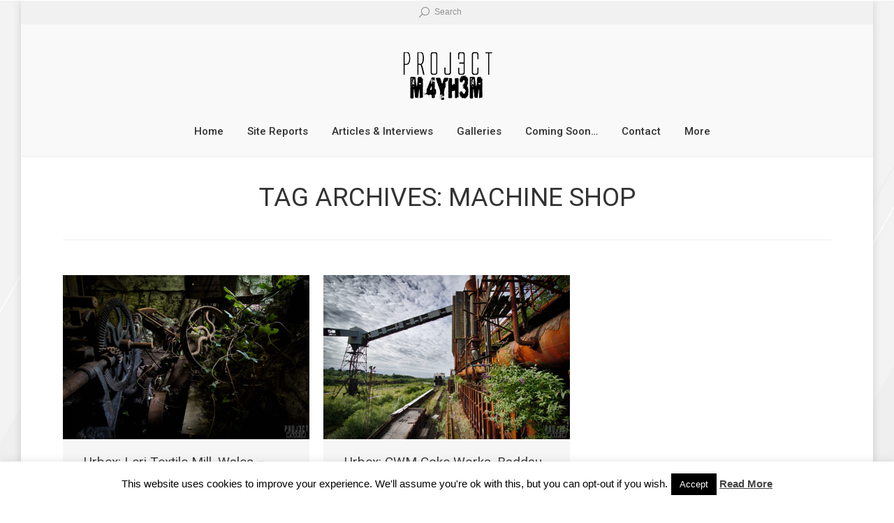

--- FILE ---
content_type: text/html; charset=UTF-8
request_url: https://www.proj3ctm4yh3m.com/urbex/tag/machine-shop/
body_size: 15492
content:
<!DOCTYPE html>
<!--[if IE 6]>
<html id="ie6" class="ancient-ie old-ie no-js" lang="en-US">
<![endif]-->
<!--[if IE 7]>
<html id="ie7" class="ancient-ie old-ie no-js" lang="en-US">
<![endif]-->
<!--[if IE 8]>
<html id="ie8" class="old-ie no-js" lang="en-US">
<![endif]-->
<!--[if IE 9]>
<html id="ie9" class="old-ie9 no-js" lang="en-US">
<![endif]-->
<!--[if !(IE 6) | !(IE 7) | !(IE 8)  ]><!-->
<html class="no-js" lang="en-US">
<!--<![endif]-->
<head>
	<meta charset="UTF-8" />
		<meta name="viewport" content="width=device-width, initial-scale=1, maximum-scale=1">
		<script type="text/javascript">
function createCookie(a,d,b){if(b){var c=new Date;c.setTime(c.getTime()+864E5*b);b="; expires="+c.toGMTString()}else b="";document.cookie=a+"="+d+b+"; path=/"}function readCookie(a){a+="=";for(var d=document.cookie.split(";"),b=0;b<d.length;b++){for(var c=d[b];" "==c.charAt(0);)c=c.substring(1,c.length);if(0==c.indexOf(a))return c.substring(a.length,c.length)}return null}function eraseCookie(a){createCookie(a,"",-1)}
function areCookiesEnabled(){var a=!1;createCookie("testing","Hello",1);null!=readCookie("testing")&&(a=!0,eraseCookie("testing"));return a}(function(a){var d=readCookie("devicePixelRatio"),b=void 0===a.devicePixelRatio?1:a.devicePixelRatio;areCookiesEnabled()&&null==d&&(createCookie("devicePixelRatio",b,7),1!=b&&a.location.reload(!0))})(window);
</script>	<link rel="profile" href="http://gmpg.org/xfn/11" />
	<link rel="pingback" href="https://www.proj3ctm4yh3m.com/urbex/xmlrpc.php" />
	<!--[if IE]>
	<script src="//html5shiv.googlecode.com/svn/trunk/html5.js"></script>
	<![endif]-->
	<!-- icon -->
<link rel="icon" href="https://www.proj3ctm4yh3m.com/urbex/wp-content/uploads/2017/06/PMsmall.png" type="image/png" />
<link rel="shortcut icon" href="https://www.proj3ctm4yh3m.com/urbex/wp-content/uploads/2017/06/PMsmall.png" type="image/png" />
<link rel="apple-touch-icon" href="https://www.proj3ctm4yh3m.com/urbex/wp-content/uploads/2017/06/PM.png"><link rel="apple-touch-icon" sizes="76x76" href="https://www.proj3ctm4yh3m.com/urbex/wp-content/uploads/2017/06/PM.png"><link rel="apple-touch-icon" sizes="120x120" href="https://www.proj3ctm4yh3m.com/urbex/wp-content/uploads/2017/06/PM.png"><link rel="apple-touch-icon" sizes="152x152" href="https://www.proj3ctm4yh3m.com/urbex/wp-content/uploads/2017/06/PM.png"><meta name='robots' content='index, follow, max-image-preview:large, max-snippet:-1, max-video-preview:-1' />
	<style>img:is([sizes="auto" i], [sizes^="auto," i]) { contain-intrinsic-size: 3000px 1500px }</style>
	
	<!-- This site is optimized with the Yoast SEO plugin v25.9 - https://yoast.com/wordpress/plugins/seo/ -->
	<title>Machine Shop Archives - PROJ3CTM4YH3M Urban Exploration</title>
	<link rel="canonical" href="https://www.proj3ctm4yh3m.com/urbex/tag/machine-shop/" />
	<script type="application/ld+json" class="yoast-schema-graph">{"@context":"https://schema.org","@graph":[{"@type":"CollectionPage","@id":"https://www.proj3ctm4yh3m.com/urbex/tag/machine-shop/","url":"https://www.proj3ctm4yh3m.com/urbex/tag/machine-shop/","name":"Machine Shop Archives - PROJ3CTM4YH3M Urban Exploration","isPartOf":{"@id":"https://www.proj3ctm4yh3m.com/urbex/#website"},"primaryImageOfPage":{"@id":"https://www.proj3ctm4yh3m.com/urbex/tag/machine-shop/#primaryimage"},"image":{"@id":"https://www.proj3ctm4yh3m.com/urbex/tag/machine-shop/#primaryimage"},"thumbnailUrl":"https://www.proj3ctm4yh3m.com/urbex/wp-content/uploads/2013/10/LeriTextileMill-8.jpg","breadcrumb":{"@id":"https://www.proj3ctm4yh3m.com/urbex/tag/machine-shop/#breadcrumb"},"inLanguage":"en-US"},{"@type":"ImageObject","inLanguage":"en-US","@id":"https://www.proj3ctm4yh3m.com/urbex/tag/machine-shop/#primaryimage","url":"https://www.proj3ctm4yh3m.com/urbex/wp-content/uploads/2013/10/LeriTextileMill-8.jpg","contentUrl":"https://www.proj3ctm4yh3m.com/urbex/wp-content/uploads/2013/10/LeriTextileMill-8.jpg","width":1500,"height":1000,"caption":"Leri Textile Mill"},{"@type":"BreadcrumbList","@id":"https://www.proj3ctm4yh3m.com/urbex/tag/machine-shop/#breadcrumb","itemListElement":[{"@type":"ListItem","position":1,"name":"Home","item":"https://www.proj3ctm4yh3m.com/urbex/"},{"@type":"ListItem","position":2,"name":"Machine Shop"}]},{"@type":"WebSite","@id":"https://www.proj3ctm4yh3m.com/urbex/#website","url":"https://www.proj3ctm4yh3m.com/urbex/","name":"PROJ3CTM4YH3M Urban Exploration","description":"A Covert Urban Ninja Traveller, taking my camera to places where most people never get the chance to visit. Exploring the abandoned and derelict areas of towns and cities around the world","potentialAction":[{"@type":"SearchAction","target":{"@type":"EntryPoint","urlTemplate":"https://www.proj3ctm4yh3m.com/urbex/?s={search_term_string}"},"query-input":{"@type":"PropertyValueSpecification","valueRequired":true,"valueName":"search_term_string"}}],"inLanguage":"en-US"}]}</script>
	<!-- / Yoast SEO plugin. -->


<link rel='dns-prefetch' href='//ssl.p.jwpcdn.com' />
<link rel='dns-prefetch' href='//stats.wp.com' />
<link rel='dns-prefetch' href='//fonts.googleapis.com' />
<link rel='dns-prefetch' href='//v0.wordpress.com' />
<link rel="alternate" type="application/rss+xml" title="PROJ3CTM4YH3M Urban Exploration &raquo; Feed" href="https://www.proj3ctm4yh3m.com/urbex/feed/" />
<link rel="alternate" type="application/rss+xml" title="PROJ3CTM4YH3M Urban Exploration &raquo; Comments Feed" href="https://www.proj3ctm4yh3m.com/urbex/comments/feed/" />
<link rel="alternate" type="application/rss+xml" title="PROJ3CTM4YH3M Urban Exploration &raquo; Machine Shop Tag Feed" href="https://www.proj3ctm4yh3m.com/urbex/tag/machine-shop/feed/" />
		<!-- This site uses the Google Analytics by ExactMetrics plugin v8.8.0 - Using Analytics tracking - https://www.exactmetrics.com/ -->
							<script src="//www.googletagmanager.com/gtag/js?id=G-Y9X7DTGE05"  data-cfasync="false" data-wpfc-render="false" type="text/javascript" async></script>
			<script data-cfasync="false" data-wpfc-render="false" type="text/javascript">
				var em_version = '8.8.0';
				var em_track_user = true;
				var em_no_track_reason = '';
								var ExactMetricsDefaultLocations = {"page_location":"https:\/\/www.proj3ctm4yh3m.com\/urbex\/tag\/machine-shop\/"};
								if ( typeof ExactMetricsPrivacyGuardFilter === 'function' ) {
					var ExactMetricsLocations = (typeof ExactMetricsExcludeQuery === 'object') ? ExactMetricsPrivacyGuardFilter( ExactMetricsExcludeQuery ) : ExactMetricsPrivacyGuardFilter( ExactMetricsDefaultLocations );
				} else {
					var ExactMetricsLocations = (typeof ExactMetricsExcludeQuery === 'object') ? ExactMetricsExcludeQuery : ExactMetricsDefaultLocations;
				}

								var disableStrs = [
										'ga-disable-G-Y9X7DTGE05',
									];

				/* Function to detect opted out users */
				function __gtagTrackerIsOptedOut() {
					for (var index = 0; index < disableStrs.length; index++) {
						if (document.cookie.indexOf(disableStrs[index] + '=true') > -1) {
							return true;
						}
					}

					return false;
				}

				/* Disable tracking if the opt-out cookie exists. */
				if (__gtagTrackerIsOptedOut()) {
					for (var index = 0; index < disableStrs.length; index++) {
						window[disableStrs[index]] = true;
					}
				}

				/* Opt-out function */
				function __gtagTrackerOptout() {
					for (var index = 0; index < disableStrs.length; index++) {
						document.cookie = disableStrs[index] + '=true; expires=Thu, 31 Dec 2099 23:59:59 UTC; path=/';
						window[disableStrs[index]] = true;
					}
				}

				if ('undefined' === typeof gaOptout) {
					function gaOptout() {
						__gtagTrackerOptout();
					}
				}
								window.dataLayer = window.dataLayer || [];

				window.ExactMetricsDualTracker = {
					helpers: {},
					trackers: {},
				};
				if (em_track_user) {
					function __gtagDataLayer() {
						dataLayer.push(arguments);
					}

					function __gtagTracker(type, name, parameters) {
						if (!parameters) {
							parameters = {};
						}

						if (parameters.send_to) {
							__gtagDataLayer.apply(null, arguments);
							return;
						}

						if (type === 'event') {
														parameters.send_to = exactmetrics_frontend.v4_id;
							var hookName = name;
							if (typeof parameters['event_category'] !== 'undefined') {
								hookName = parameters['event_category'] + ':' + name;
							}

							if (typeof ExactMetricsDualTracker.trackers[hookName] !== 'undefined') {
								ExactMetricsDualTracker.trackers[hookName](parameters);
							} else {
								__gtagDataLayer('event', name, parameters);
							}
							
						} else {
							__gtagDataLayer.apply(null, arguments);
						}
					}

					__gtagTracker('js', new Date());
					__gtagTracker('set', {
						'developer_id.dNDMyYj': true,
											});
					if ( ExactMetricsLocations.page_location ) {
						__gtagTracker('set', ExactMetricsLocations);
					}
										__gtagTracker('config', 'G-Y9X7DTGE05', {"forceSSL":"true"} );
										window.gtag = __gtagTracker;										(function () {
						/* https://developers.google.com/analytics/devguides/collection/analyticsjs/ */
						/* ga and __gaTracker compatibility shim. */
						var noopfn = function () {
							return null;
						};
						var newtracker = function () {
							return new Tracker();
						};
						var Tracker = function () {
							return null;
						};
						var p = Tracker.prototype;
						p.get = noopfn;
						p.set = noopfn;
						p.send = function () {
							var args = Array.prototype.slice.call(arguments);
							args.unshift('send');
							__gaTracker.apply(null, args);
						};
						var __gaTracker = function () {
							var len = arguments.length;
							if (len === 0) {
								return;
							}
							var f = arguments[len - 1];
							if (typeof f !== 'object' || f === null || typeof f.hitCallback !== 'function') {
								if ('send' === arguments[0]) {
									var hitConverted, hitObject = false, action;
									if ('event' === arguments[1]) {
										if ('undefined' !== typeof arguments[3]) {
											hitObject = {
												'eventAction': arguments[3],
												'eventCategory': arguments[2],
												'eventLabel': arguments[4],
												'value': arguments[5] ? arguments[5] : 1,
											}
										}
									}
									if ('pageview' === arguments[1]) {
										if ('undefined' !== typeof arguments[2]) {
											hitObject = {
												'eventAction': 'page_view',
												'page_path': arguments[2],
											}
										}
									}
									if (typeof arguments[2] === 'object') {
										hitObject = arguments[2];
									}
									if (typeof arguments[5] === 'object') {
										Object.assign(hitObject, arguments[5]);
									}
									if ('undefined' !== typeof arguments[1].hitType) {
										hitObject = arguments[1];
										if ('pageview' === hitObject.hitType) {
											hitObject.eventAction = 'page_view';
										}
									}
									if (hitObject) {
										action = 'timing' === arguments[1].hitType ? 'timing_complete' : hitObject.eventAction;
										hitConverted = mapArgs(hitObject);
										__gtagTracker('event', action, hitConverted);
									}
								}
								return;
							}

							function mapArgs(args) {
								var arg, hit = {};
								var gaMap = {
									'eventCategory': 'event_category',
									'eventAction': 'event_action',
									'eventLabel': 'event_label',
									'eventValue': 'event_value',
									'nonInteraction': 'non_interaction',
									'timingCategory': 'event_category',
									'timingVar': 'name',
									'timingValue': 'value',
									'timingLabel': 'event_label',
									'page': 'page_path',
									'location': 'page_location',
									'title': 'page_title',
									'referrer' : 'page_referrer',
								};
								for (arg in args) {
																		if (!(!args.hasOwnProperty(arg) || !gaMap.hasOwnProperty(arg))) {
										hit[gaMap[arg]] = args[arg];
									} else {
										hit[arg] = args[arg];
									}
								}
								return hit;
							}

							try {
								f.hitCallback();
							} catch (ex) {
							}
						};
						__gaTracker.create = newtracker;
						__gaTracker.getByName = newtracker;
						__gaTracker.getAll = function () {
							return [];
						};
						__gaTracker.remove = noopfn;
						__gaTracker.loaded = true;
						window['__gaTracker'] = __gaTracker;
					})();
									} else {
										console.log("");
					(function () {
						function __gtagTracker() {
							return null;
						}

						window['__gtagTracker'] = __gtagTracker;
						window['gtag'] = __gtagTracker;
					})();
									}
			</script>
			
							<!-- / Google Analytics by ExactMetrics -->
		<script type="text/javascript">
/* <![CDATA[ */
window._wpemojiSettings = {"baseUrl":"https:\/\/s.w.org\/images\/core\/emoji\/16.0.1\/72x72\/","ext":".png","svgUrl":"https:\/\/s.w.org\/images\/core\/emoji\/16.0.1\/svg\/","svgExt":".svg","source":{"concatemoji":"https:\/\/www.proj3ctm4yh3m.com\/urbex\/wp-includes\/js\/wp-emoji-release.min.js?ver=a5ef811efd2fedc5e9400e7b4614f157"}};
/*! This file is auto-generated */
!function(s,n){var o,i,e;function c(e){try{var t={supportTests:e,timestamp:(new Date).valueOf()};sessionStorage.setItem(o,JSON.stringify(t))}catch(e){}}function p(e,t,n){e.clearRect(0,0,e.canvas.width,e.canvas.height),e.fillText(t,0,0);var t=new Uint32Array(e.getImageData(0,0,e.canvas.width,e.canvas.height).data),a=(e.clearRect(0,0,e.canvas.width,e.canvas.height),e.fillText(n,0,0),new Uint32Array(e.getImageData(0,0,e.canvas.width,e.canvas.height).data));return t.every(function(e,t){return e===a[t]})}function u(e,t){e.clearRect(0,0,e.canvas.width,e.canvas.height),e.fillText(t,0,0);for(var n=e.getImageData(16,16,1,1),a=0;a<n.data.length;a++)if(0!==n.data[a])return!1;return!0}function f(e,t,n,a){switch(t){case"flag":return n(e,"\ud83c\udff3\ufe0f\u200d\u26a7\ufe0f","\ud83c\udff3\ufe0f\u200b\u26a7\ufe0f")?!1:!n(e,"\ud83c\udde8\ud83c\uddf6","\ud83c\udde8\u200b\ud83c\uddf6")&&!n(e,"\ud83c\udff4\udb40\udc67\udb40\udc62\udb40\udc65\udb40\udc6e\udb40\udc67\udb40\udc7f","\ud83c\udff4\u200b\udb40\udc67\u200b\udb40\udc62\u200b\udb40\udc65\u200b\udb40\udc6e\u200b\udb40\udc67\u200b\udb40\udc7f");case"emoji":return!a(e,"\ud83e\udedf")}return!1}function g(e,t,n,a){var r="undefined"!=typeof WorkerGlobalScope&&self instanceof WorkerGlobalScope?new OffscreenCanvas(300,150):s.createElement("canvas"),o=r.getContext("2d",{willReadFrequently:!0}),i=(o.textBaseline="top",o.font="600 32px Arial",{});return e.forEach(function(e){i[e]=t(o,e,n,a)}),i}function t(e){var t=s.createElement("script");t.src=e,t.defer=!0,s.head.appendChild(t)}"undefined"!=typeof Promise&&(o="wpEmojiSettingsSupports",i=["flag","emoji"],n.supports={everything:!0,everythingExceptFlag:!0},e=new Promise(function(e){s.addEventListener("DOMContentLoaded",e,{once:!0})}),new Promise(function(t){var n=function(){try{var e=JSON.parse(sessionStorage.getItem(o));if("object"==typeof e&&"number"==typeof e.timestamp&&(new Date).valueOf()<e.timestamp+604800&&"object"==typeof e.supportTests)return e.supportTests}catch(e){}return null}();if(!n){if("undefined"!=typeof Worker&&"undefined"!=typeof OffscreenCanvas&&"undefined"!=typeof URL&&URL.createObjectURL&&"undefined"!=typeof Blob)try{var e="postMessage("+g.toString()+"("+[JSON.stringify(i),f.toString(),p.toString(),u.toString()].join(",")+"));",a=new Blob([e],{type:"text/javascript"}),r=new Worker(URL.createObjectURL(a),{name:"wpTestEmojiSupports"});return void(r.onmessage=function(e){c(n=e.data),r.terminate(),t(n)})}catch(e){}c(n=g(i,f,p,u))}t(n)}).then(function(e){for(var t in e)n.supports[t]=e[t],n.supports.everything=n.supports.everything&&n.supports[t],"flag"!==t&&(n.supports.everythingExceptFlag=n.supports.everythingExceptFlag&&n.supports[t]);n.supports.everythingExceptFlag=n.supports.everythingExceptFlag&&!n.supports.flag,n.DOMReady=!1,n.readyCallback=function(){n.DOMReady=!0}}).then(function(){return e}).then(function(){var e;n.supports.everything||(n.readyCallback(),(e=n.source||{}).concatemoji?t(e.concatemoji):e.wpemoji&&e.twemoji&&(t(e.twemoji),t(e.wpemoji)))}))}((window,document),window._wpemojiSettings);
/* ]]> */
</script>
<style id='wp-emoji-styles-inline-css' type='text/css'>

	img.wp-smiley, img.emoji {
		display: inline !important;
		border: none !important;
		box-shadow: none !important;
		height: 1em !important;
		width: 1em !important;
		margin: 0 0.07em !important;
		vertical-align: -0.1em !important;
		background: none !important;
		padding: 0 !important;
	}
</style>
<link rel='stylesheet' id='wp-block-library-css' href='https://www.proj3ctm4yh3m.com/urbex/wp-includes/css/dist/block-library/style.min.css?ver=a5ef811efd2fedc5e9400e7b4614f157' type='text/css' media='all' />
<style id='classic-theme-styles-inline-css' type='text/css'>
/*! This file is auto-generated */
.wp-block-button__link{color:#fff;background-color:#32373c;border-radius:9999px;box-shadow:none;text-decoration:none;padding:calc(.667em + 2px) calc(1.333em + 2px);font-size:1.125em}.wp-block-file__button{background:#32373c;color:#fff;text-decoration:none}
</style>
<link rel='stylesheet' id='mediaelement-css' href='https://www.proj3ctm4yh3m.com/urbex/wp-includes/js/mediaelement/mediaelementplayer-legacy.min.css?ver=4.2.17' type='text/css' media='all' />
<link rel='stylesheet' id='wp-mediaelement-css' href='https://www.proj3ctm4yh3m.com/urbex/wp-includes/js/mediaelement/wp-mediaelement.min.css?ver=a5ef811efd2fedc5e9400e7b4614f157' type='text/css' media='all' />
<style id='jetpack-sharing-buttons-style-inline-css' type='text/css'>
.jetpack-sharing-buttons__services-list{display:flex;flex-direction:row;flex-wrap:wrap;gap:0;list-style-type:none;margin:5px;padding:0}.jetpack-sharing-buttons__services-list.has-small-icon-size{font-size:12px}.jetpack-sharing-buttons__services-list.has-normal-icon-size{font-size:16px}.jetpack-sharing-buttons__services-list.has-large-icon-size{font-size:24px}.jetpack-sharing-buttons__services-list.has-huge-icon-size{font-size:36px}@media print{.jetpack-sharing-buttons__services-list{display:none!important}}.editor-styles-wrapper .wp-block-jetpack-sharing-buttons{gap:0;padding-inline-start:0}ul.jetpack-sharing-buttons__services-list.has-background{padding:1.25em 2.375em}
</style>
<style id='global-styles-inline-css' type='text/css'>
:root{--wp--preset--aspect-ratio--square: 1;--wp--preset--aspect-ratio--4-3: 4/3;--wp--preset--aspect-ratio--3-4: 3/4;--wp--preset--aspect-ratio--3-2: 3/2;--wp--preset--aspect-ratio--2-3: 2/3;--wp--preset--aspect-ratio--16-9: 16/9;--wp--preset--aspect-ratio--9-16: 9/16;--wp--preset--color--black: #000000;--wp--preset--color--cyan-bluish-gray: #abb8c3;--wp--preset--color--white: #ffffff;--wp--preset--color--pale-pink: #f78da7;--wp--preset--color--vivid-red: #cf2e2e;--wp--preset--color--luminous-vivid-orange: #ff6900;--wp--preset--color--luminous-vivid-amber: #fcb900;--wp--preset--color--light-green-cyan: #7bdcb5;--wp--preset--color--vivid-green-cyan: #00d084;--wp--preset--color--pale-cyan-blue: #8ed1fc;--wp--preset--color--vivid-cyan-blue: #0693e3;--wp--preset--color--vivid-purple: #9b51e0;--wp--preset--gradient--vivid-cyan-blue-to-vivid-purple: linear-gradient(135deg,rgba(6,147,227,1) 0%,rgb(155,81,224) 100%);--wp--preset--gradient--light-green-cyan-to-vivid-green-cyan: linear-gradient(135deg,rgb(122,220,180) 0%,rgb(0,208,130) 100%);--wp--preset--gradient--luminous-vivid-amber-to-luminous-vivid-orange: linear-gradient(135deg,rgba(252,185,0,1) 0%,rgba(255,105,0,1) 100%);--wp--preset--gradient--luminous-vivid-orange-to-vivid-red: linear-gradient(135deg,rgba(255,105,0,1) 0%,rgb(207,46,46) 100%);--wp--preset--gradient--very-light-gray-to-cyan-bluish-gray: linear-gradient(135deg,rgb(238,238,238) 0%,rgb(169,184,195) 100%);--wp--preset--gradient--cool-to-warm-spectrum: linear-gradient(135deg,rgb(74,234,220) 0%,rgb(151,120,209) 20%,rgb(207,42,186) 40%,rgb(238,44,130) 60%,rgb(251,105,98) 80%,rgb(254,248,76) 100%);--wp--preset--gradient--blush-light-purple: linear-gradient(135deg,rgb(255,206,236) 0%,rgb(152,150,240) 100%);--wp--preset--gradient--blush-bordeaux: linear-gradient(135deg,rgb(254,205,165) 0%,rgb(254,45,45) 50%,rgb(107,0,62) 100%);--wp--preset--gradient--luminous-dusk: linear-gradient(135deg,rgb(255,203,112) 0%,rgb(199,81,192) 50%,rgb(65,88,208) 100%);--wp--preset--gradient--pale-ocean: linear-gradient(135deg,rgb(255,245,203) 0%,rgb(182,227,212) 50%,rgb(51,167,181) 100%);--wp--preset--gradient--electric-grass: linear-gradient(135deg,rgb(202,248,128) 0%,rgb(113,206,126) 100%);--wp--preset--gradient--midnight: linear-gradient(135deg,rgb(2,3,129) 0%,rgb(40,116,252) 100%);--wp--preset--font-size--small: 13px;--wp--preset--font-size--medium: 20px;--wp--preset--font-size--large: 36px;--wp--preset--font-size--x-large: 42px;--wp--preset--spacing--20: 0.44rem;--wp--preset--spacing--30: 0.67rem;--wp--preset--spacing--40: 1rem;--wp--preset--spacing--50: 1.5rem;--wp--preset--spacing--60: 2.25rem;--wp--preset--spacing--70: 3.38rem;--wp--preset--spacing--80: 5.06rem;--wp--preset--shadow--natural: 6px 6px 9px rgba(0, 0, 0, 0.2);--wp--preset--shadow--deep: 12px 12px 50px rgba(0, 0, 0, 0.4);--wp--preset--shadow--sharp: 6px 6px 0px rgba(0, 0, 0, 0.2);--wp--preset--shadow--outlined: 6px 6px 0px -3px rgba(255, 255, 255, 1), 6px 6px rgba(0, 0, 0, 1);--wp--preset--shadow--crisp: 6px 6px 0px rgba(0, 0, 0, 1);}:where(.is-layout-flex){gap: 0.5em;}:where(.is-layout-grid){gap: 0.5em;}body .is-layout-flex{display: flex;}.is-layout-flex{flex-wrap: wrap;align-items: center;}.is-layout-flex > :is(*, div){margin: 0;}body .is-layout-grid{display: grid;}.is-layout-grid > :is(*, div){margin: 0;}:where(.wp-block-columns.is-layout-flex){gap: 2em;}:where(.wp-block-columns.is-layout-grid){gap: 2em;}:where(.wp-block-post-template.is-layout-flex){gap: 1.25em;}:where(.wp-block-post-template.is-layout-grid){gap: 1.25em;}.has-black-color{color: var(--wp--preset--color--black) !important;}.has-cyan-bluish-gray-color{color: var(--wp--preset--color--cyan-bluish-gray) !important;}.has-white-color{color: var(--wp--preset--color--white) !important;}.has-pale-pink-color{color: var(--wp--preset--color--pale-pink) !important;}.has-vivid-red-color{color: var(--wp--preset--color--vivid-red) !important;}.has-luminous-vivid-orange-color{color: var(--wp--preset--color--luminous-vivid-orange) !important;}.has-luminous-vivid-amber-color{color: var(--wp--preset--color--luminous-vivid-amber) !important;}.has-light-green-cyan-color{color: var(--wp--preset--color--light-green-cyan) !important;}.has-vivid-green-cyan-color{color: var(--wp--preset--color--vivid-green-cyan) !important;}.has-pale-cyan-blue-color{color: var(--wp--preset--color--pale-cyan-blue) !important;}.has-vivid-cyan-blue-color{color: var(--wp--preset--color--vivid-cyan-blue) !important;}.has-vivid-purple-color{color: var(--wp--preset--color--vivid-purple) !important;}.has-black-background-color{background-color: var(--wp--preset--color--black) !important;}.has-cyan-bluish-gray-background-color{background-color: var(--wp--preset--color--cyan-bluish-gray) !important;}.has-white-background-color{background-color: var(--wp--preset--color--white) !important;}.has-pale-pink-background-color{background-color: var(--wp--preset--color--pale-pink) !important;}.has-vivid-red-background-color{background-color: var(--wp--preset--color--vivid-red) !important;}.has-luminous-vivid-orange-background-color{background-color: var(--wp--preset--color--luminous-vivid-orange) !important;}.has-luminous-vivid-amber-background-color{background-color: var(--wp--preset--color--luminous-vivid-amber) !important;}.has-light-green-cyan-background-color{background-color: var(--wp--preset--color--light-green-cyan) !important;}.has-vivid-green-cyan-background-color{background-color: var(--wp--preset--color--vivid-green-cyan) !important;}.has-pale-cyan-blue-background-color{background-color: var(--wp--preset--color--pale-cyan-blue) !important;}.has-vivid-cyan-blue-background-color{background-color: var(--wp--preset--color--vivid-cyan-blue) !important;}.has-vivid-purple-background-color{background-color: var(--wp--preset--color--vivid-purple) !important;}.has-black-border-color{border-color: var(--wp--preset--color--black) !important;}.has-cyan-bluish-gray-border-color{border-color: var(--wp--preset--color--cyan-bluish-gray) !important;}.has-white-border-color{border-color: var(--wp--preset--color--white) !important;}.has-pale-pink-border-color{border-color: var(--wp--preset--color--pale-pink) !important;}.has-vivid-red-border-color{border-color: var(--wp--preset--color--vivid-red) !important;}.has-luminous-vivid-orange-border-color{border-color: var(--wp--preset--color--luminous-vivid-orange) !important;}.has-luminous-vivid-amber-border-color{border-color: var(--wp--preset--color--luminous-vivid-amber) !important;}.has-light-green-cyan-border-color{border-color: var(--wp--preset--color--light-green-cyan) !important;}.has-vivid-green-cyan-border-color{border-color: var(--wp--preset--color--vivid-green-cyan) !important;}.has-pale-cyan-blue-border-color{border-color: var(--wp--preset--color--pale-cyan-blue) !important;}.has-vivid-cyan-blue-border-color{border-color: var(--wp--preset--color--vivid-cyan-blue) !important;}.has-vivid-purple-border-color{border-color: var(--wp--preset--color--vivid-purple) !important;}.has-vivid-cyan-blue-to-vivid-purple-gradient-background{background: var(--wp--preset--gradient--vivid-cyan-blue-to-vivid-purple) !important;}.has-light-green-cyan-to-vivid-green-cyan-gradient-background{background: var(--wp--preset--gradient--light-green-cyan-to-vivid-green-cyan) !important;}.has-luminous-vivid-amber-to-luminous-vivid-orange-gradient-background{background: var(--wp--preset--gradient--luminous-vivid-amber-to-luminous-vivid-orange) !important;}.has-luminous-vivid-orange-to-vivid-red-gradient-background{background: var(--wp--preset--gradient--luminous-vivid-orange-to-vivid-red) !important;}.has-very-light-gray-to-cyan-bluish-gray-gradient-background{background: var(--wp--preset--gradient--very-light-gray-to-cyan-bluish-gray) !important;}.has-cool-to-warm-spectrum-gradient-background{background: var(--wp--preset--gradient--cool-to-warm-spectrum) !important;}.has-blush-light-purple-gradient-background{background: var(--wp--preset--gradient--blush-light-purple) !important;}.has-blush-bordeaux-gradient-background{background: var(--wp--preset--gradient--blush-bordeaux) !important;}.has-luminous-dusk-gradient-background{background: var(--wp--preset--gradient--luminous-dusk) !important;}.has-pale-ocean-gradient-background{background: var(--wp--preset--gradient--pale-ocean) !important;}.has-electric-grass-gradient-background{background: var(--wp--preset--gradient--electric-grass) !important;}.has-midnight-gradient-background{background: var(--wp--preset--gradient--midnight) !important;}.has-small-font-size{font-size: var(--wp--preset--font-size--small) !important;}.has-medium-font-size{font-size: var(--wp--preset--font-size--medium) !important;}.has-large-font-size{font-size: var(--wp--preset--font-size--large) !important;}.has-x-large-font-size{font-size: var(--wp--preset--font-size--x-large) !important;}
:where(.wp-block-post-template.is-layout-flex){gap: 1.25em;}:where(.wp-block-post-template.is-layout-grid){gap: 1.25em;}
:where(.wp-block-columns.is-layout-flex){gap: 2em;}:where(.wp-block-columns.is-layout-grid){gap: 2em;}
:root :where(.wp-block-pullquote){font-size: 1.5em;line-height: 1.6;}
</style>
<link rel='stylesheet' id='cookie-law-info-css' href='https://www.proj3ctm4yh3m.com/urbex/wp-content/plugins/cookie-law-info/legacy/public/css/cookie-law-info-public.css?ver=3.3.4' type='text/css' media='all' />
<link rel='stylesheet' id='cookie-law-info-gdpr-css' href='https://www.proj3ctm4yh3m.com/urbex/wp-content/plugins/cookie-law-info/legacy/public/css/cookie-law-info-gdpr.css?ver=3.3.4' type='text/css' media='all' />
<link rel='stylesheet' id='tp_twitter_plugin_css-css' href='https://www.proj3ctm4yh3m.com/urbex/wp-content/plugins/recent-tweets-widget/tp_twitter_plugin.css?ver=1.0' type='text/css' media='screen' />
<link rel='stylesheet' id='responsive-lightbox-swipebox-css' href='https://www.proj3ctm4yh3m.com/urbex/wp-content/plugins/responsive-lightbox/assets/swipebox/swipebox.min.css?ver=1.5.2' type='text/css' media='all' />
<link rel='stylesheet' id='rs-plugin-settings-css' href='https://www.proj3ctm4yh3m.com/urbex/wp-content/plugins/revslider/public/assets/css/rs6.css?ver=6.2.23' type='text/css' media='all' />
<style id='rs-plugin-settings-inline-css' type='text/css'>
#rs-demo-id {}
</style>
<link rel='stylesheet' id='smartfaq-style-css' href='https://www.proj3ctm4yh3m.com/urbex/wp-content/plugins/smart-faq/css/skin1.css?ver=1.4' type='text/css' media='all' />
<style id='jetpack_facebook_likebox-inline-css' type='text/css'>
.widget_facebook_likebox {
	overflow: hidden;
}

</style>
<link rel='stylesheet' id='jetpack-subscriptions-css' href='https://www.proj3ctm4yh3m.com/urbex/wp-content/plugins/jetpack/_inc/build/subscriptions/subscriptions.min.css?ver=15.0' type='text/css' media='all' />
<link rel='stylesheet' id='dt-web-fonts-css' href='https://fonts.googleapis.com/css?family=Roboto%3A400%2C500&#038;ver=a5ef811efd2fedc5e9400e7b4614f157' type='text/css' media='all' />
<link rel='stylesheet' id='dt-main-css' href='https://www.proj3ctm4yh3m.com/urbex/wp-content/themes/dt-armada-new/css/main.min.css?ver=1.5.9.1' type='text/css' media='all' />
<link rel='stylesheet' id='dt-awsome-fonts-css' href='https://www.proj3ctm4yh3m.com/urbex/wp-content/themes/dt-armada-new/css/font-awesome.min.css?ver=1.5.9.1' type='text/css' media='all' />
<link rel='stylesheet' id='dt-fontello-css' href='https://www.proj3ctm4yh3m.com/urbex/wp-content/themes/dt-armada-new/css/fontello/css/fontello.css?ver=1.5.9.1' type='text/css' media='all' />
<link rel='stylesheet' id='dt-main.less-css' href='https://www.proj3ctm4yh3m.com/urbex/wp-content/themes/dt-armada-new/css/compiled/main-skin13c.css?ver=1.5.9.1' type='text/css' media='all' />
<link rel='stylesheet' id='dt-custom.less-css' href='https://www.proj3ctm4yh3m.com/urbex/wp-content/themes/dt-armada-new/css/compiled/custom-skin13c.css?ver=1.5.9.1' type='text/css' media='all' />
<link rel='stylesheet' id='dt-media.less-css' href='https://www.proj3ctm4yh3m.com/urbex/wp-content/themes/dt-armada-new/css/compiled/media-skin13c.css?ver=1.5.9.1' type='text/css' media='all' />
<link rel='stylesheet' id='style-css' href='https://www.proj3ctm4yh3m.com/urbex/wp-content/themes/dt-armada-new/style.css?ver=1.5.9.1' type='text/css' media='all' />
<script type="text/javascript" src="https://www.proj3ctm4yh3m.com/urbex/wp-includes/js/jquery/jquery.min.js?ver=3.7.1" id="jquery-core-js"></script>
<script type="text/javascript" src="https://www.proj3ctm4yh3m.com/urbex/wp-includes/js/jquery/jquery-migrate.min.js?ver=3.4.1" id="jquery-migrate-js"></script>
<script type="text/javascript" src="https://www.proj3ctm4yh3m.com/urbex/wp-content/plugins/google-analytics-dashboard-for-wp/assets/js/frontend-gtag.min.js?ver=8.8.0" id="exactmetrics-frontend-script-js" async="async" data-wp-strategy="async"></script>
<script data-cfasync="false" data-wpfc-render="false" type="text/javascript" id='exactmetrics-frontend-script-js-extra'>/* <![CDATA[ */
var exactmetrics_frontend = {"js_events_tracking":"true","download_extensions":"zip,mp3,mpeg,pdf,doc,ppt,xls,jpeg,png,gif,tiff","inbound_paths":"[{\"path\":\"\\\/go\\\/\",\"label\":\"affiliate\"},{\"path\":\"\\\/recommend\\\/\",\"label\":\"affiliate\"}]","home_url":"https:\/\/www.proj3ctm4yh3m.com\/urbex","hash_tracking":"false","v4_id":"G-Y9X7DTGE05"};/* ]]> */
</script>
<script type="text/javascript" id="cookie-law-info-js-extra">
/* <![CDATA[ */
var Cli_Data = {"nn_cookie_ids":[],"cookielist":[],"non_necessary_cookies":[],"ccpaEnabled":"","ccpaRegionBased":"","ccpaBarEnabled":"","strictlyEnabled":["necessary","obligatoire"],"ccpaType":"gdpr","js_blocking":"","custom_integration":"","triggerDomRefresh":"","secure_cookies":""};
var cli_cookiebar_settings = {"animate_speed_hide":"500","animate_speed_show":"500","background":"#fff","border":"#444","border_on":"","button_1_button_colour":"#000","button_1_button_hover":"#000000","button_1_link_colour":"#fff","button_1_as_button":"1","button_1_new_win":"","button_2_button_colour":"#333","button_2_button_hover":"#292929","button_2_link_colour":"#444","button_2_as_button":"","button_2_hidebar":"","button_3_button_colour":"#000","button_3_button_hover":"#000000","button_3_link_colour":"#fff","button_3_as_button":"1","button_3_new_win":"","button_4_button_colour":"#000","button_4_button_hover":"#000000","button_4_link_colour":"#fff","button_4_as_button":"1","button_7_button_colour":"#61a229","button_7_button_hover":"#4e8221","button_7_link_colour":"#fff","button_7_as_button":"1","button_7_new_win":"","font_family":"inherit","header_fix":"","notify_animate_hide":"1","notify_animate_show":"","notify_div_id":"#cookie-law-info-bar","notify_position_horizontal":"right","notify_position_vertical":"bottom","scroll_close":"","scroll_close_reload":"","accept_close_reload":"","reject_close_reload":"","showagain_tab":"","showagain_background":"#fff","showagain_border":"#000","showagain_div_id":"#cookie-law-info-again","showagain_x_position":"100px","text":"#000","show_once_yn":"1","show_once":"10000","logging_on":"","as_popup":"","popup_overlay":"1","bar_heading_text":"","cookie_bar_as":"banner","popup_showagain_position":"bottom-right","widget_position":"left"};
var log_object = {"ajax_url":"https:\/\/www.proj3ctm4yh3m.com\/urbex\/wp-admin\/admin-ajax.php"};
/* ]]> */
</script>
<script type="text/javascript" src="https://www.proj3ctm4yh3m.com/urbex/wp-content/plugins/cookie-law-info/legacy/public/js/cookie-law-info-public.js?ver=3.3.4" id="cookie-law-info-js"></script>
<script type="text/javascript" src="https://ssl.p.jwpcdn.com/6/12/jwplayer.js?ver=a5ef811efd2fedc5e9400e7b4614f157" id="jwplayer-js"></script>
<script type="text/javascript" src="https://www.proj3ctm4yh3m.com/urbex/wp-content/plugins/responsive-lightbox/assets/swipebox/jquery.swipebox.min.js?ver=1.5.2" id="responsive-lightbox-swipebox-js"></script>
<script type="text/javascript" src="https://www.proj3ctm4yh3m.com/urbex/wp-includes/js/underscore.min.js?ver=1.13.7" id="underscore-js"></script>
<script type="text/javascript" src="https://www.proj3ctm4yh3m.com/urbex/wp-content/plugins/responsive-lightbox/assets/infinitescroll/infinite-scroll.pkgd.min.js?ver=4.0.1" id="responsive-lightbox-infinite-scroll-js"></script>
<script type="text/javascript" id="responsive-lightbox-js-before">
/* <![CDATA[ */
var rlArgs = {"script":"swipebox","selector":"lightbox","customEvents":"","activeGalleries":false,"animation":true,"hideCloseButtonOnMobile":false,"removeBarsOnMobile":false,"hideBars":true,"hideBarsDelay":5000,"videoMaxWidth":1080,"useSVG":true,"loopAtEnd":false,"woocommerce_gallery":false,"ajaxurl":"https:\/\/www.proj3ctm4yh3m.com\/urbex\/wp-admin\/admin-ajax.php","nonce":"a9702a134c","preview":false,"postId":4067,"scriptExtension":false};
/* ]]> */
</script>
<script type="text/javascript" src="https://www.proj3ctm4yh3m.com/urbex/wp-content/plugins/responsive-lightbox/js/front.js?ver=2.5.3" id="responsive-lightbox-js"></script>
<script type="text/javascript" src="https://www.proj3ctm4yh3m.com/urbex/wp-content/plugins/revslider/public/assets/js/rbtools.min.js?ver=6.2.23" id="tp-tools-js"></script>
<script type="text/javascript" src="https://www.proj3ctm4yh3m.com/urbex/wp-content/plugins/revslider/public/assets/js/rs6.min.js?ver=6.2.23" id="revmin-js"></script>
<script type="text/javascript" src="https://www.proj3ctm4yh3m.com/urbex/wp-content/plugins/smart-faq/js/smartfaq.min.js?ver=1.4" id="smartfaq-js"></script>
<script type="text/javascript" id="dt-above-the-fold-js-extra">
/* <![CDATA[ */
var dtLocal = {"passText":"To view this protected post, enter the password below:","moreButtonText":{"loading":"Loading..."},"postID":"4067","ajaxurl":"https:\/\/www.proj3ctm4yh3m.com\/urbex\/wp-admin\/admin-ajax.php","contactNonce":"c63b623bc7","ajaxNonce":"0cdd530c91","pageData":{"type":"archive","template":"archive","layout":"masonry"},"themeSettings":{"smoothScroll":"off","lazyLoading":false,"accentColor":{"mode":"gradient","color":["#a12b31","#d73e45"]},"mobileHeader":{"firstSwitchPoint":750},"content":{"responsivenessTreshold":970,"textColor":"#919191","headerColor":"#333333"},"stripes":{"stripe1":{"textColor":"#919191","headerColor":"#333333"},"stripe2":{"textColor":"#919191","headerColor":"#333333"},"stripe3":{"textColor":"#f4f4f4","headerColor":"#f7f7f7"}}}};
/* ]]> */
</script>
<script type="text/javascript" src="https://www.proj3ctm4yh3m.com/urbex/wp-content/themes/dt-armada-new/js/above-the-fold.min.js?ver=1.5.9.1" id="dt-above-the-fold-js"></script>
<script></script><link rel="https://api.w.org/" href="https://www.proj3ctm4yh3m.com/urbex/wp-json/" /><link rel="alternate" title="JSON" type="application/json" href="https://www.proj3ctm4yh3m.com/urbex/wp-json/wp/v2/tags/1567" /><link rel="EditURI" type="application/rsd+xml" title="RSD" href="https://www.proj3ctm4yh3m.com/urbex/xmlrpc.php?rsd" />

<meta name="google-site-verification" content="lFya9AXZ4-HoM9LM5RDuMW3WI4JI7oAW5Zn-Rxvqx3A" /><script type="text/javascript">jwplayer.defaults = { "ph": 2 };</script>
            <script type="text/javascript">
            if (typeof(jwp6AddLoadEvent) == 'undefined') {
                function jwp6AddLoadEvent(func) {
                    var oldonload = window.onload;
                    if (typeof window.onload != 'function') {
                        window.onload = func;
                    } else {
                        window.onload = function() {
                            if (oldonload) {
                                oldonload();
                            }
                            func();
                        }
                    }
                }
            }
            </script>

            	<style>img#wpstats{display:none}</style>
				<script type="text/javascript">
			dtGlobals.logoEnabled = 1;
			dtGlobals.logoURL = 'https://www.proj3ctm4yh3m.com/urbex/wp-content/uploads/2017/06/PMsmall.png 1x, https://www.proj3ctm4yh3m.com/urbex/wp-content/uploads/2017/06/PM.png 2x';
			dtGlobals.logoW = '29';
			dtGlobals.logoH = '33';
			smartMenu = 1;
		</script>
		<meta name="generator" content="Powered by WPBakery Page Builder - drag and drop page builder for WordPress."/>
<meta name="generator" content="Powered by Slider Revolution 6.2.23 - responsive, Mobile-Friendly Slider Plugin for WordPress with comfortable drag and drop interface." />

<!-- Jetpack Open Graph Tags -->
<meta property="og:type" content="website" />
<meta property="og:title" content="Machine Shop Archives - PROJ3CTM4YH3M Urban Exploration" />
<meta property="og:url" content="https://www.proj3ctm4yh3m.com/urbex/tag/machine-shop/" />
<meta property="og:site_name" content="PROJ3CTM4YH3M Urban Exploration" />
<meta property="og:image" content="https://www.proj3ctm4yh3m.com/urbex/wp-content/uploads/2017/06/cropped-Proj3ctm4yh3mClear.png" />
<meta property="og:image:width" content="512" />
<meta property="og:image:height" content="512" />
<meta property="og:image:alt" content="" />
<meta property="og:locale" content="en_US" />

<!-- End Jetpack Open Graph Tags -->
<link rel="icon" href="https://www.proj3ctm4yh3m.com/urbex/wp-content/uploads/2017/06/cropped-Proj3ctm4yh3mClear-32x32.png" sizes="32x32" />
<link rel="icon" href="https://www.proj3ctm4yh3m.com/urbex/wp-content/uploads/2017/06/cropped-Proj3ctm4yh3mClear-192x192.png" sizes="192x192" />
<link rel="apple-touch-icon" href="https://www.proj3ctm4yh3m.com/urbex/wp-content/uploads/2017/06/cropped-Proj3ctm4yh3mClear-180x180.png" />
<meta name="msapplication-TileImage" content="https://www.proj3ctm4yh3m.com/urbex/wp-content/uploads/2017/06/cropped-Proj3ctm4yh3mClear-270x270.png" />
<script type="text/javascript">function setREVStartSize(e){
			//window.requestAnimationFrame(function() {				 
				window.RSIW = window.RSIW===undefined ? window.innerWidth : window.RSIW;	
				window.RSIH = window.RSIH===undefined ? window.innerHeight : window.RSIH;	
				try {								
					var pw = document.getElementById(e.c).parentNode.offsetWidth,
						newh;
					pw = pw===0 || isNaN(pw) ? window.RSIW : pw;
					e.tabw = e.tabw===undefined ? 0 : parseInt(e.tabw);
					e.thumbw = e.thumbw===undefined ? 0 : parseInt(e.thumbw);
					e.tabh = e.tabh===undefined ? 0 : parseInt(e.tabh);
					e.thumbh = e.thumbh===undefined ? 0 : parseInt(e.thumbh);
					e.tabhide = e.tabhide===undefined ? 0 : parseInt(e.tabhide);
					e.thumbhide = e.thumbhide===undefined ? 0 : parseInt(e.thumbhide);
					e.mh = e.mh===undefined || e.mh=="" || e.mh==="auto" ? 0 : parseInt(e.mh,0);		
					if(e.layout==="fullscreen" || e.l==="fullscreen") 						
						newh = Math.max(e.mh,window.RSIH);					
					else{					
						e.gw = Array.isArray(e.gw) ? e.gw : [e.gw];
						for (var i in e.rl) if (e.gw[i]===undefined || e.gw[i]===0) e.gw[i] = e.gw[i-1];					
						e.gh = e.el===undefined || e.el==="" || (Array.isArray(e.el) && e.el.length==0)? e.gh : e.el;
						e.gh = Array.isArray(e.gh) ? e.gh : [e.gh];
						for (var i in e.rl) if (e.gh[i]===undefined || e.gh[i]===0) e.gh[i] = e.gh[i-1];
											
						var nl = new Array(e.rl.length),
							ix = 0,						
							sl;					
						e.tabw = e.tabhide>=pw ? 0 : e.tabw;
						e.thumbw = e.thumbhide>=pw ? 0 : e.thumbw;
						e.tabh = e.tabhide>=pw ? 0 : e.tabh;
						e.thumbh = e.thumbhide>=pw ? 0 : e.thumbh;					
						for (var i in e.rl) nl[i] = e.rl[i]<window.RSIW ? 0 : e.rl[i];
						sl = nl[0];									
						for (var i in nl) if (sl>nl[i] && nl[i]>0) { sl = nl[i]; ix=i;}															
						var m = pw>(e.gw[ix]+e.tabw+e.thumbw) ? 1 : (pw-(e.tabw+e.thumbw)) / (e.gw[ix]);					
						newh =  (e.gh[ix] * m) + (e.tabh + e.thumbh);
					}				
					if(window.rs_init_css===undefined) window.rs_init_css = document.head.appendChild(document.createElement("style"));					
					document.getElementById(e.c).height = newh+"px";
					window.rs_init_css.innerHTML += "#"+e.c+"_wrapper { height: "+newh+"px }";				
				} catch(e){
					console.log("Failure at Presize of Slider:" + e)
				}					   
			//});
		  };</script>
<noscript><style> .wpb_animate_when_almost_visible { opacity: 1; }</style></noscript></head>

<body class="archive tag tag-machine-shop tag-1567 wp-theme-dt-armada-new layout-masonry description-under-image scale-on-hover boxed-layout accent-gradient srcset-enabled btn-flat footer-overlap wpb-js-composer js-comp-ver-8.6.1 vc_responsive">

<div id="load" class="light-loading"><div class="pace pace-active"><div class="pace-activity"></div></div></div>

<div id="page" class="boxed">

<div class="page-inner">
<!-- left, center, classic, side -->

		<!-- !Header -->
	<header id="header" class="line-mobile full-width-line show-device-logo show-mobile-logo dt-parent-menu-clickable logo-center" role="banner"><!-- class="overlap"; class="logo-left", class="logo-center", class="logo-classic" -->

				<!-- !Top-bar -->
		<div id="top-bar" role="complementary" class="text-small solid-bg">
			<div class="wf-wrap">
				<div class="wf-container-top">
					<div class="wf-table wf-mobile-collapsed">

						
						<div class=" wf-td"><div class="mini-search">
	<form class="searchform" role="search" method="get" action="https://www.proj3ctm4yh3m.com/urbex/">
		<input type="text" class="field searchform-s" name="s" value="" placeholder="Type and hit enter &hellip;" />
		<input type="submit" class="assistive-text searchsubmit" value="Go!" />
		<a href="#go" id="trigger-overlay" class="submit">Search</a>
	</form>
</div></div>
						
					</div><!-- .wf-table -->
				</div><!-- .wf-container-top -->
			</div><!-- .wf-wrap -->
		</div><!-- #top-bar -->
		<div class="wf-wrap">
			<div class="wf-table">
				<div class="wf-td">

									<!-- !- Branding -->
				<div id="branding" class="wf-td">

					<a href="https://www.proj3ctm4yh3m.com/urbex/"><img class=" preload-me" srcset="https://www.proj3ctm4yh3m.com/urbex/wp-content/uploads/2017/06/skin01b.header-logo-regular.png 1x, https://www.proj3ctm4yh3m.com/urbex/wp-content/uploads/2017/06/Proj3ctm4yh3mClear-1.png 2x" width="150" height="82"  alt="PROJ3CTM4YH3M Urban Exploration" /><img class="mobile-logo preload-me" srcset="https://www.proj3ctm4yh3m.com/urbex/wp-content/uploads/2017/06/Proj3ctm4yh3mClearcropLR.png 1x, https://www.proj3ctm4yh3m.com/urbex/wp-content/uploads/2017/06/Proj3ctm4yh3mClear-1.png 2x" width="200" height="115"  alt="PROJ3CTM4YH3M Urban Exploration" /></a>
					<div id="site-title" class="assistive-text">PROJ3CTM4YH3M Urban Exploration</div>
					<div id="site-description" class="assistive-text">A Covert Urban Ninja Traveller, taking my camera to places where most people never get the chance to visit. Exploring the abandoned and derelict areas of towns and cities around the world</div>
				</div>
				</div><!-- .wf-td -->
			</div><!-- .wf-table -->
		</div><!-- .wf-wrap -->
		<div class="navigation-holder">
			<div class="wf-wrap ">

						<!-- !- Navigation -->
		<nav id="navigation">
			<ul id="main-nav" class="fancy-rollovers wf-mobile-hidden gradient-decor brackets"><li class="page_item page-item-16 first menu-frame-on"><a href="https://www.proj3ctm4yh3m.com/urbex/"><span>Home</span></a></li> <li class="page_item page-item-38 has-children menu-frame-on"><a href="https://www.proj3ctm4yh3m.com/urbex/site-reports/"><span>Site Reports</span></a><div class="sub-nav gradient-hover"><ul><li class="page_item page-item-14112 first level-arrows-on"><a href="https://www.proj3ctm4yh3m.com/urbex/site-reports/correctional-facilities/"><span>Abandoned Correctional Facilities</span></a></li> <li class="page_item page-item-14114 level-arrows-on"><a href="https://www.proj3ctm4yh3m.com/urbex/site-reports/education-leisure/"><span>Abandoned Education &#038; Leisure Sites</span></a></li> <li class="page_item page-item-14073 level-arrows-on"><a href="https://www.proj3ctm4yh3m.com/urbex/site-reports/hospitals-asylums/"><span>Abandoned Hospitals &#038; Asylums</span></a></li> <li class="page_item page-item-14116 level-arrows-on"><a href="https://www.proj3ctm4yh3m.com/urbex/site-reports/industrial/"><span>Abandoned Industrial Sites</span></a></li> <li class="page_item page-item-14118 level-arrows-on"><a href="https://www.proj3ctm4yh3m.com/urbex/site-reports/abandoned-military-sites/"><span>Abandoned Military Sites</span></a></li> <li class="page_item page-item-14126 level-arrows-on"><a href="https://www.proj3ctm4yh3m.com/urbex/site-reports/abandoned-public-buildings/"><span>Abandoned Public Buildings</span></a></li> <li class="page_item page-item-14128 level-arrows-on"><a href="https://www.proj3ctm4yh3m.com/urbex/site-reports/abandoned-religious-buildings/"><span>Abandoned Religious Buildings</span></a></li> <li class="page_item page-item-14130 level-arrows-on"><a href="https://www.proj3ctm4yh3m.com/urbex/site-reports/abandoned-residential-buildings/"><span>Abandoned Residential Buildings</span></a></li> <li class="page_item page-item-14121 level-arrows-on"><a href="https://www.proj3ctm4yh3m.com/urbex/site-reports/miscellaneous-abandoned-sites/"><span>Miscellaneous Abandoned Sites</span></a></li> <li class="page_item page-item-14132 level-arrows-on"><a href="https://www.proj3ctm4yh3m.com/urbex/site-reports/rooftops/"><span>Rooftops</span></a></li> <li class="page_item page-item-14134 level-arrows-on"><a href="https://www.proj3ctm4yh3m.com/urbex/site-reports/underground/"><span>Underground</span></a></li> </ul></div></li> <li class="page_item page-item-8768 menu-frame-on"><a href="https://www.proj3ctm4yh3m.com/urbex/articles-interviews/"><span>Articles &#038; Interviews</span></a></li> <li class="page_item page-item-14 has-children menu-frame-on"><a href="https://www.proj3ctm4yh3m.com/urbex/galleries/"><span>Galleries</span></a><div class="sub-nav gradient-hover"><ul><li class="page_item page-item-6851 first level-arrows-on"><a href="https://www.proj3ctm4yh3m.com/urbex/galleries/urbex-models/"><span>Urbex + Models</span></a></li> <li class="page_item page-item-10074 level-arrows-on"><a href="https://www.proj3ctm4yh3m.com/urbex/galleries/urbex-morgues-and-mortuaries/"><span>Urbex: Morgues and Mortuaries</span></a></li> </ul></div></li> <li class="page_item page-item-6823 menu-frame-on"><a href="https://www.proj3ctm4yh3m.com/urbex/coming-soon/"><span>Coming Soon&#8230;</span></a></li> <li class="page_item page-item-1657 menu-frame-on"><a href="https://www.proj3ctm4yh3m.com/urbex/contact-proj3ct-m4yh3m/"><span>Contact</span></a></li> <li class="page_item page-item-14078 has-children menu-frame-on"><a href="https://www.proj3ctm4yh3m.com/urbex/more/"><span>More</span></a><div class="sub-nav gradient-hover"><ul><li class="page_item page-item-2320 first level-arrows-on"><a href="https://www.proj3ctm4yh3m.com/urbex/more/video/"><span>Videos</span></a></li> <li class="page_item page-item-2340 level-arrows-on"><a href="https://www.proj3ctm4yh3m.com/urbex/more/location-information-and-maps/"><span>Location Information and Maps</span></a></li> <li class="page_item page-item-1718 level-arrows-on"><a href="https://www.proj3ctm4yh3m.com/urbex/more/links/"><span>Links</span></a></li> <li class="page_item page-item-8068 level-arrows-on"><a href="https://www.proj3ctm4yh3m.com/urbex/more/copyright-and-use-of-images/"><span>Copyright and use of images</span></a></li> </ul></div></li> 
</ul>
				<a href="#show-menu" rel="nofollow" id="mobile-menu" class="accent-bg">
					<span class="menu-open">Menu</span>
					<span class="menu-back">back</span>
					<span class="wf-phone-visible">&nbsp;</span>
				</a>

			
			
		</nav>

			
			</div><!-- .wf-wrap -->
		</div><!-- .navigation-holder -->

	</header><!-- #masthead -->

	
		<div class="page-title title-center breadcrumbs-off" style="min-height: 120px;">
			<div class="wf-wrap">
				<div class="wf-container-title">
					<div class="wf-table" style="height: 120px;">

						<div class="wf-td hgroup"><h1 class="h2-size">Tag Archives: <span>Machine Shop</span></h1></div>
					</div>
				</div>
			</div>
		</div>

		
	
	<div id="main" class="sidebar-none"><!-- class="sidebar-none", class="sidebar-left", class="sidebar-right" -->

		
		<div class="main-gradient"></div>
		<div class="wf-wrap">
			<div class="wf-container-main">

				
	
			<!-- Content -->
			<div id="content" class="content" role="main">

				<div class="wf-container loading-effect-fade-in description-under-image iso-container bg-under-post" data-padding="10px" data-cur-page="1" data-width="320px" data-columns="3">
<div class="wf-cell iso-item" data-date="2013-10-02T20:49:37+00:00" data-name="Urbex: Leri Textile Mill, Wales - August 2013" data-post-id="4067">
<article class="post post-4067 type-post status-publish format-standard has-post-thumbnail hentry category-site-reports category-urbex tag-abandoned tag-ammo tag-ammo-cans tag-box tag-cog tag-decay tag-derelict tag-exploration tag-explore tag-forgotten tag-gordons-gin tag-hewthorns-gyp-fly-killer tag-lamp tag-leri-textile-mill tag-machine-shop tag-machinery tag-mill tag-motor-oil tag-old tag-overgrown tag-petrol-can tag-proj3ctm4yh3m tag-project-mayhem tag-rapid-and-sure tag-rusty tag-textile tag-tin tag-tunnel tag-ue tag-urban-exploration tag-urbex tag-wales bg-on fullwidth-img description-off">

	<div class="blog-media wf-td"><p><a href="https://www.proj3ctm4yh3m.com/urbex/2013/10/02/urbex-leri-textile-mill-wales-august-2013/" class="alignnone rollover" ><img class="preload-me" srcset="https://www.proj3ctm4yh3m.com/urbex/wp-content/uploads/2013/10/LeriTextileMill-8-594x396.jpg 1x, https://www.proj3ctm4yh3m.com/urbex/wp-content/uploads/2013/10/LeriTextileMill-8-1188x792.jpg 2x" alt="Leri Textile Mill" title="Leri Textile Mill" width="594" height="396"  /></a></p></div><div class="blog-content wf-td">

		<h2 class="entry-title">
		<a href="https://www.proj3ctm4yh3m.com/urbex/2013/10/02/urbex-leri-textile-mill-wales-august-2013/" title="Urbex: Leri Textile Mill, Wales &#8211; August 2013" rel="bookmark">Urbex: Leri Textile Mill, Wales &#8211; August 2013</a>
	</h2>

	<p>Leri Textile Mill is an abandoned textile factory in the darkest depths of Wales. I don&#8217;t have a lot of info on this place, I don&#8217;t know when it opened, when it closed or who ran the place&#8230; All I do know is that it appears to have been water wheel powered and looks to&hellip;</p>

	
	<div class="entry-meta"><a href="https://www.proj3ctm4yh3m.com/urbex/2013/10/02/" title="8:49 pm" class="data-link" rel="bookmark"><time class="entry-date" datetime="2013-10-02T20:49:37+00:00">October 2, 2013</time></a><a href="https://www.proj3ctm4yh3m.com/urbex/2013/10/02/urbex-leri-textile-mill-wales-august-2013/#comments" class="comment-link" >2 Comments</a><span class="category-link"><a href="https://www.proj3ctm4yh3m.com/urbex/category/site-reports/" >Site Reports</a>, <a href="https://www.proj3ctm4yh3m.com/urbex/category/urbex/" >Urbex</a></span><a class="author vcard" href="https://www.proj3ctm4yh3m.com/urbex/author/proj3ctm4yh3m/" title="View all posts by PROJ3CTM4YH3M" rel="author">By <span class="fn">PROJ3CTM4YH3M</span></a></div>
	
</div>
</article><!-- #post-4067 -->

</div>
<div class="wf-cell iso-item" data-date="2013-09-28T09:14:03+00:00" data-name="Urbex: CWM Coke Works, Baddau, Wales - August 2013" data-post-id="4024">
<article class="post post-4024 type-post status-publish format-standard has-post-thumbnail hentry category-site-reports category-urbex tag-abandoned tag-ae4 tag-baddau tag-bridgeport-by-adcock-shipley tag-buttons tag-canon-7d tag-canon-ef-s-10-22mm-f3-5 tag-chimney tag-colliery tag-conveyor tag-conveyor-belt tag-crew-shot tag-cwm-coke-works tag-decay tag-derelict tag-exploration tag-explore tag-external tag-forgotten tag-fredk-town-sons-ltd-halifax-england tag-machine-shop tag-portrait tag-proj3ctm4yh3m tag-reflection tag-reflections tag-rust tag-sigma-8mm-fisheye tag-start tag-stop tag-ue tag-urban-exploration tag-urbex tag-wales bg-on fullwidth-img description-off">

	<div class="blog-media wf-td"><p><a href="https://www.proj3ctm4yh3m.com/urbex/2013/09/28/urbex-cwm-coke-works-baddau-wales-august-2013/" class="alignnone rollover" ><img class="preload-me" srcset="https://www.proj3ctm4yh3m.com/urbex/wp-content/uploads/2013/09/CWMCokeWorks-11-594x396.jpg 1x, https://www.proj3ctm4yh3m.com/urbex/wp-content/uploads/2013/09/CWMCokeWorks-11-1188x792.jpg 2x" alt="CWM Coke Works, Baddau, Wales" title="CWM Coke Works, Baddau, Wales" width="594" height="396"  /></a></p></div><div class="blog-content wf-td">

		<h2 class="entry-title">
		<a href="https://www.proj3ctm4yh3m.com/urbex/2013/09/28/urbex-cwm-coke-works-baddau-wales-august-2013/" title="Urbex: CWM Coke Works, Baddau, Wales &#8211; August 2013" rel="bookmark">Urbex: CWM Coke Works, Baddau, Wales &#8211; August 2013</a>
	</h2>

	<p>History This huge abandoned site was constructed in 1958 following the establishment of local mines and collieries in the previous 100 years From what I have read the majority of the low sulphur high quality coal which was mined at the nearby CWM colliery was processed here producing high grade coke suitable for foundry use.&hellip;</p>

	
	<div class="entry-meta"><a href="https://www.proj3ctm4yh3m.com/urbex/2013/09/28/" title="9:14 am" class="data-link" rel="bookmark"><time class="entry-date" datetime="2013-09-28T09:14:03+00:00">September 28, 2013</time></a><a href="https://www.proj3ctm4yh3m.com/urbex/2013/09/28/urbex-cwm-coke-works-baddau-wales-august-2013/#comments" class="comment-link" >2 Comments</a><span class="category-link"><a href="https://www.proj3ctm4yh3m.com/urbex/category/site-reports/" >Site Reports</a>, <a href="https://www.proj3ctm4yh3m.com/urbex/category/urbex/" >Urbex</a></span><a class="author vcard" href="https://www.proj3ctm4yh3m.com/urbex/author/proj3ctm4yh3m/" title="View all posts by PROJ3CTM4YH3M" rel="author">By <span class="fn">PROJ3CTM4YH3M</span></a></div>
	
</div>
</article><!-- #post-4024 -->

</div></div>
			</div><!-- #content -->

			

			</div><!-- .wf-container -->
		</div><!-- .wf-wrap -->
	</div><!-- #main -->

	</div>
	<!-- !Footer -->
	<footer id="footer" class="footer solid-bg">

		
<!-- !Bottom-bar -->
<div id="bottom-bar" class="full-width-line" role="contentinfo">
	<div class="wf-wrap">
		<div class="wf-container-bottom">
			<div class="wf-table wf-mobile-collapsed">

								<div id="branding-bottom" class="wf-td"><a href="https://www.proj3ctm4yh3m.com/urbex/"><img class=" preload-me" srcset="https://www.proj3ctm4yh3m.com/urbex/wp-content/uploads/2017/06/PMsmall.png 1x, https://www.proj3ctm4yh3m.com/urbex/wp-content/uploads/2017/06/PM.png 2x" width="29" height="33"  alt="PROJ3CTM4YH3M Urban Exploration" /></a></div>
				
					<div class="wf-td">
						<div class="wf-float-left">

							All Photographs are full copyright to the owner PROJ3CTM4YH3M. Photos must not be used reproduced or reposted elsewhere without express permission.
						</div>
					</div>

				
				<div class="wf-td">

					
				</div>

				
			</div>
		</div><!-- .wf-container-bottom -->
	</div><!-- .wf-wrap -->
</div><!-- #bottom-bar -->
	</footer><!-- #footer -->



	<a href="#" class="scroll-top"></a>

</div><!-- #page -->
<script type="speculationrules">
{"prefetch":[{"source":"document","where":{"and":[{"href_matches":"\/urbex\/*"},{"not":{"href_matches":["\/urbex\/wp-*.php","\/urbex\/wp-admin\/*","\/urbex\/wp-content\/uploads\/*","\/urbex\/wp-content\/*","\/urbex\/wp-content\/plugins\/*","\/urbex\/wp-content\/themes\/dt-armada-new\/*","\/urbex\/*\\?(.+)"]}},{"not":{"selector_matches":"a[rel~=\"nofollow\"]"}},{"not":{"selector_matches":".no-prefetch, .no-prefetch a"}}]},"eagerness":"conservative"}]}
</script>
<!--googleoff: all--><div id="cookie-law-info-bar" data-nosnippet="true"><span>This website uses cookies to improve your experience. We'll assume you're ok with this, but you can opt-out if you wish.<a role='button' data-cli_action="accept" id="cookie_action_close_header" class="medium cli-plugin-button cli-plugin-main-button cookie_action_close_header cli_action_button wt-cli-accept-btn">Accept</a> <a href="http://www.proj3ctm4yh3m.com/urbex" id="CONSTANT_OPEN_URL" target="_blank" class="cli-plugin-main-link">Read More</a></span></div><div id="cookie-law-info-again" data-nosnippet="true"><span id="cookie_hdr_showagain">Privacy &amp; Cookies Policy</span></div><div class="cli-modal" data-nosnippet="true" id="cliSettingsPopup" tabindex="-1" role="dialog" aria-labelledby="cliSettingsPopup" aria-hidden="true">
  <div class="cli-modal-dialog" role="document">
	<div class="cli-modal-content cli-bar-popup">
		  <button type="button" class="cli-modal-close" id="cliModalClose">
			<svg class="" viewBox="0 0 24 24"><path d="M19 6.41l-1.41-1.41-5.59 5.59-5.59-5.59-1.41 1.41 5.59 5.59-5.59 5.59 1.41 1.41 5.59-5.59 5.59 5.59 1.41-1.41-5.59-5.59z"></path><path d="M0 0h24v24h-24z" fill="none"></path></svg>
			<span class="wt-cli-sr-only">Close</span>
		  </button>
		  <div class="cli-modal-body">
			<div class="cli-container-fluid cli-tab-container">
	<div class="cli-row">
		<div class="cli-col-12 cli-align-items-stretch cli-px-0">
			<div class="cli-privacy-overview">
				<h4>Privacy Overview</h4>				<div class="cli-privacy-content">
					<div class="cli-privacy-content-text">This website uses cookies to improve your experience while you navigate through the website. Out of these, the cookies that are categorized as necessary are stored on your browser as they are essential for the working of basic functionalities of the website. We also use third-party cookies that help us analyze and understand how you use this website. These cookies will be stored in your browser only with your consent. You also have the option to opt-out of these cookies. But opting out of some of these cookies may affect your browsing experience.</div>
				</div>
				<a class="cli-privacy-readmore" aria-label="Show more" role="button" data-readmore-text="Show more" data-readless-text="Show less"></a>			</div>
		</div>
		<div class="cli-col-12 cli-align-items-stretch cli-px-0 cli-tab-section-container">
												<div class="cli-tab-section">
						<div class="cli-tab-header">
							<a role="button" tabindex="0" class="cli-nav-link cli-settings-mobile" data-target="necessary" data-toggle="cli-toggle-tab">
								Necessary							</a>
															<div class="wt-cli-necessary-checkbox">
									<input type="checkbox" class="cli-user-preference-checkbox"  id="wt-cli-checkbox-necessary" data-id="checkbox-necessary" checked="checked"  />
									<label class="form-check-label" for="wt-cli-checkbox-necessary">Necessary</label>
								</div>
								<span class="cli-necessary-caption">Always Enabled</span>
													</div>
						<div class="cli-tab-content">
							<div class="cli-tab-pane cli-fade" data-id="necessary">
								<div class="wt-cli-cookie-description">
									Necessary cookies are absolutely essential for the website to function properly. This category only includes cookies that ensures basic functionalities and security features of the website. These cookies do not store any personal information.								</div>
							</div>
						</div>
					</div>
																	<div class="cli-tab-section">
						<div class="cli-tab-header">
							<a role="button" tabindex="0" class="cli-nav-link cli-settings-mobile" data-target="non-necessary" data-toggle="cli-toggle-tab">
								Non-necessary							</a>
															<div class="cli-switch">
									<input type="checkbox" id="wt-cli-checkbox-non-necessary" class="cli-user-preference-checkbox"  data-id="checkbox-non-necessary" checked='checked' />
									<label for="wt-cli-checkbox-non-necessary" class="cli-slider" data-cli-enable="Enabled" data-cli-disable="Disabled"><span class="wt-cli-sr-only">Non-necessary</span></label>
								</div>
													</div>
						<div class="cli-tab-content">
							<div class="cli-tab-pane cli-fade" data-id="non-necessary">
								<div class="wt-cli-cookie-description">
									Any cookies that may not be particularly necessary for the website to function and is used specifically to collect user personal data via analytics, ads, other embedded contents are termed as non-necessary cookies. It is mandatory to procure user consent prior to running these cookies on your website.								</div>
							</div>
						</div>
					</div>
										</div>
	</div>
</div>
		  </div>
		  <div class="cli-modal-footer">
			<div class="wt-cli-element cli-container-fluid cli-tab-container">
				<div class="cli-row">
					<div class="cli-col-12 cli-align-items-stretch cli-px-0">
						<div class="cli-tab-footer wt-cli-privacy-overview-actions">
						
															<a id="wt-cli-privacy-save-btn" role="button" tabindex="0" data-cli-action="accept" class="wt-cli-privacy-btn cli_setting_save_button wt-cli-privacy-accept-btn cli-btn">SAVE &amp; ACCEPT</a>
													</div>
						
					</div>
				</div>
			</div>
		</div>
	</div>
  </div>
</div>
<div class="cli-modal-backdrop cli-fade cli-settings-overlay"></div>
<div class="cli-modal-backdrop cli-fade cli-popupbar-overlay"></div>
<!--googleon: all--><script type="text/javascript" src="https://www.proj3ctm4yh3m.com/urbex/wp-content/plugins/js_composer/assets/js/frontend_editor/vendors/plugins/jwplayer.js?ver=1.0" id="vc_vendor_jwplayer-js"></script>
<script type="text/javascript" id="jetpack-facebook-embed-js-extra">
/* <![CDATA[ */
var jpfbembed = {"appid":"249643311490","locale":"en_US"};
/* ]]> */
</script>
<script type="text/javascript" src="https://www.proj3ctm4yh3m.com/urbex/wp-content/plugins/jetpack/_inc/build/facebook-embed.min.js?ver=15.0" id="jetpack-facebook-embed-js"></script>
<script type="text/javascript" src="https://www.proj3ctm4yh3m.com/urbex/wp-content/themes/dt-armada-new/js/main.js?ver=1.5.9.1" id="dt-main-js"></script>
<script type="text/javascript" id="jetpack-stats-js-before">
/* <![CDATA[ */
_stq = window._stq || [];
_stq.push([ "view", JSON.parse("{\"v\":\"ext\",\"blog\":\"155739424\",\"post\":\"0\",\"tz\":\"0\",\"srv\":\"www.proj3ctm4yh3m.com\",\"arch_tag\":\"machine-shop\",\"arch_results\":\"2\",\"j\":\"1:15.0\"}") ]);
_stq.push([ "clickTrackerInit", "155739424", "0" ]);
/* ]]> */
</script>
<script type="text/javascript" src="https://stats.wp.com/e-202501.js" id="jetpack-stats-js" defer="defer" data-wp-strategy="defer"></script>
<script></script></body>
<script>'undefined'=== typeof _trfq || (window._trfq = []);'undefined'=== typeof _trfd && (window._trfd=[]),_trfd.push({'tccl.baseHost':'secureserver.net'},{'ap':'cpsh-oh'},{'server':'sxb1plzcpnl506143'},{'dcenter':'sxb1'},{'cp_id':'5204897'},{'cp_cl':'8'}) // Monitoring performance to make your website faster. If you want to opt-out, please contact web hosting support.</script><script src='https://img1.wsimg.com/traffic-assets/js/tccl.min.js'></script></html>